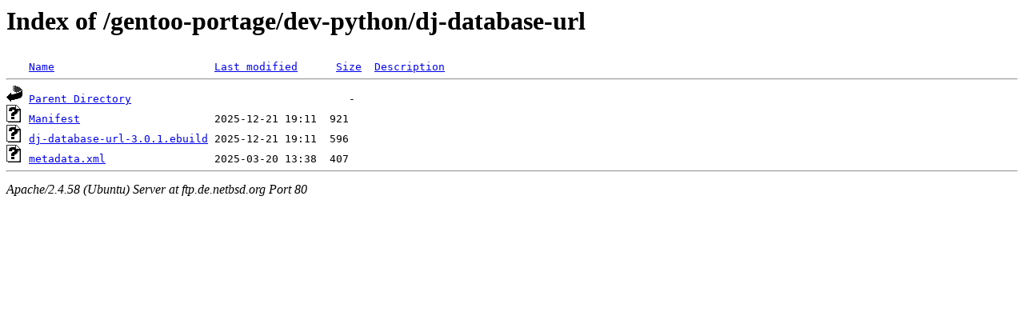

--- FILE ---
content_type: text/html;charset=UTF-8
request_url: http://ftp.de.netbsd.org/gentoo-portage/dev-python/dj-database-url/?C=N;O=A
body_size: 486
content:
<!DOCTYPE HTML PUBLIC "-//W3C//DTD HTML 3.2 Final//EN">
<html>
 <head>
  <title>Index of /gentoo-portage/dev-python/dj-database-url</title>
 </head>
 <body>
<h1>Index of /gentoo-portage/dev-python/dj-database-url</h1>
<pre><img src="/icons/blank.gif" alt="Icon "> <a href="?C=N;O=D">Name</a>                         <a href="?C=M;O=A">Last modified</a>      <a href="?C=S;O=A">Size</a>  <a href="?C=D;O=A">Description</a><hr><img src="/icons/back.gif" alt="[PARENTDIR]"> <a href="/gentoo-portage/dev-python/">Parent Directory</a>                                  -   
<img src="/icons/unknown.gif" alt="[   ]"> <a href="Manifest">Manifest</a>                     2025-12-21 19:11  921   
<img src="/icons/unknown.gif" alt="[   ]"> <a href="dj-database-url-3.0.1.ebuild">dj-database-url-3.0.1.ebuild</a> 2025-12-21 19:11  596   
<img src="/icons/unknown.gif" alt="[   ]"> <a href="metadata.xml">metadata.xml</a>                 2025-03-20 13:38  407   
<hr></pre>
<address>Apache/2.4.58 (Ubuntu) Server at ftp.de.netbsd.org Port 80</address>
</body></html>
